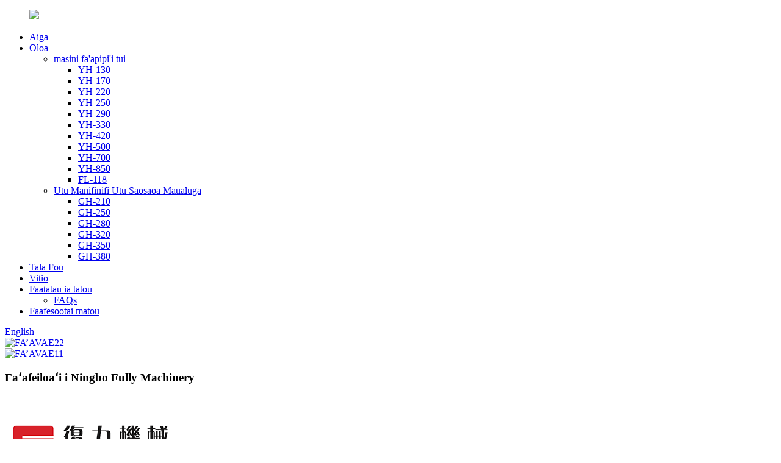

--- FILE ---
content_type: text/html
request_url: http://sm.fullymachinery.com/
body_size: 8773
content:
<!DOCTYPE html> <html dir="ltr" lang="sm"> <head> <!-- Global site tag (gtag.js) - Google Analytics --> <script async src="https://www.googletagmanager.com/gtag/js?id=UA-195022108-96"></script> <script>
  window.dataLayer = window.dataLayer || [];
  function gtag(){dataLayer.push(arguments);}
  gtag('js', new Date());

  gtag('config', 'UA-195022108-96');
</script> <meta http-equiv="Content-Type" content="text/html; charset=UTF-8" /> <title>Masini fa&#39;ameamea, masini fa&#39;atosina maualuga - Beilun</title> <meta name="viewport" content="width=device-width,initial-scale=1,minimum-scale=1,maximum-scale=1,user-scalable=no"> <link rel="apple-touch-icon-precomposed" href=""> <meta name="format-detection" content="telephone=no"> <meta name="apple-mobile-web-app-capable" content="yes"> <meta name="apple-mobile-web-app-status-bar-style" content="black"> <link href="//cdn.globalso.com/fullymachinery/style/global/style.css" rel="stylesheet"> <link href="//cdn.globalso.com/fullymachinery/style/public/public.css" rel="stylesheet">  <link rel="shortcut icon" href="//cdn.globalso.com/fullymachinery/d3e3c0e02.png" /> <meta name="description" itemprop="description" content="Ningbo Beilun Fully Machinery Co., Ltd. ua fa&#39;asalalauina i le gaosiga o masini tui tui maualuga." />  <meta name="keywords" itemprop="keywords" content="Masini faʻapipiʻi tui, paʻu manifinifi saosaoa maualuga tui, masini faʻapipiʻi maualuga, masini faʻapipiʻi palasitika, masini faʻapipiʻi faʻapipiʻi, masini palasitika, masini palasitika, masini faʻapipiʻi maualuga" />  <link rel="canonical" href="https://www.fullymachinery.com/" /> <link href="//cdn.globalso.com/hide_search.css" rel="stylesheet"/><link href="//www.fullymachinery.com/style/sm.html.css" rel="stylesheet"/></head> <body> <div class="container"> <header class="index_web_head web_head">     <div class="head_layer">       <div class="layout">         <figure class="logo"><a href="/">                 <img src="//cdn.globalso.com/fullymachinery/logo.png" >                 </a></figure>         <nav class="nav_wrap">           <ul class="head_nav">         <li class="nav-current"><a href="/">Aiga</a></li> <li><a href="/products/">Oloa</a> <ul class="sub-menu"> 	<li><a href="/high-precision-injection-molding-machine/">masini fa&#39;apipi&#39;i tui</a> 	<ul class="sub-menu"> 		<li><a href="/yh-130/">YH-130</a></li> 		<li><a href="/yh-170/">YH-170</a></li> 		<li><a href="/yh-220/">YH-220</a></li> 		<li><a href="/yh-250/">YH-250</a></li> 		<li><a href="/yh-290/">YH-290</a></li> 		<li><a href="/yh-330/">YH-330</a></li> 		<li><a href="/yh-420/">YH-420</a></li> 		<li><a href="/yh-500/">YH-500</a></li> 		<li><a href="/yh-700/">YH-700</a></li> 		<li><a href="/yh-850/">YH-850</a></li> 		<li><a href="/fl-118/">FL-118</a></li> 	</ul> </li> 	<li><a href="/thin-wall-high-speed-injection-molding-machine/">Utu Manifinifi Utu Saosaoa Maualuga</a> 	<ul class="sub-menu"> 		<li><a href="/gh-210/">GH-210</a></li> 		<li><a href="/gh-250/">GH-250</a></li> 		<li><a href="/gh-280/">GH-280</a></li> 		<li><a href="/gh-320/">GH-320</a></li> 		<li><a href="/gh-350/">GH-350</a></li> 		<li><a href="/gh-380/">GH-380</a></li> 	</ul> </li> </ul> </li> <li><a href="/news/">Tala Fou</a></li> <li><a target="_blank" href="http://www.youtube.com/channel/UCi1r_AN3jCTYPzLDfNwQxHw">Vitio</a></li> <li><a href="/about-us/">Faatatau ia tatou</a> <ul class="sub-menu"> 	<li><a href="/faqs/">FAQs</a></li> </ul> </li> <li><a href="/contact-us/">Faafesootai matou</a></li>       </ul>         </nav>         <div class="head_right">           <b id="btn-search" class="btn--search"></b>           <div class="change-language ensemble">   <div class="change-language-info">     <div class="change-language-title medium-title">        <div class="language-flag language-flag-en"><a href="https://www.fullymachinery.com/"><b class="country-flag"></b><span>English</span> </a></div>        <b class="language-icon"></b>      </div> 	<div class="change-language-cont sub-content">         <div class="empty"></div>     </div>   </div> </div> <!--theme242-->        </div>       </div>     </div>   </header><section class="web_main index_main">   <!-- banner -->      <div class="slider_banner">     <div class="swiper-wrapper">             <div class="swiper-slide"> <a href="/products/"> <img src="//cdn.globalso.com/fullymachinery/BANNER222.jpg" alt="FA’AVAE22"/></a></div>             <div class="swiper-slide"> <a href="/products/"> <img src="//cdn.globalso.com/fullymachinery/BANNER113.jpg" alt="FA’AVAE11"/></a></div>           </div>    <div class="slider_swiper_control">         <div class="layout">           <div class="swiper-button-prev swiper-button-white"><span class="slide-page-box"></span></div>           <div class="swiper-button-next swiper-button-white"><span class="slide-page-box"></span></div>              <div class="swiper-pagination swiper-pagination-white"></div>           </div>       </div>   </div>   <section class="index_company_intr">       <div class="index_bd">         <div class="layout flex_row">           <div class="company_intr_cont wow fadeInLeftA" data-wow-delay=".1s">             <h1 class="company_intr_title">Faʻafeiloaʻi i Ningbo Fully Machinery</h1>             <div class="company_intr_desc">               <p> </p> <p><img class="alignnone size-full wp-image-1197" alt="截屏2021-01-22_下午5.33.38" src="https://www.fullymachinery.com/uploads/d3e3c0e03.png" /></p> <p>O le GH faasologa maualuga-saosaoa manifinifi-puipui faapitoa masini tutoatasi atiina ae e Ningbo Beilun Fully Machinery.Co., Ltd, tuufaatasia tekinolosi pulea maualuga mai Iapani, Siamani, Italia ma isi atunuu, solia e ala i le tele o faigata faapitoa.O le tino autu o le masini faʻapipiʻi tui e faʻaaogaina se faʻatonuga maualuga, maualuga-saʻo, maualuga-tali faʻatonutonu servo faiga e faʻamautinoa ai faʻagaioiga taʻitasi Sooga e sili ona lelei ma faʻasaoina le malosi.</p>             </div>             <div class="learn_more">               <a href="/about-us/" class="sys_btn">FAITAU ATILI</a>             </div>           </div>           <div class="company_intr_img wow fadeInRightA" data-wow-delay=".2s">           <div class="company_intr_img_slide">           <ul class="swiper-wrapper">                                    <li class="swiper-slide"><a href="/about-us/"><img width="520px;" src="//cdn.globalso.com/fullymachinery/DSC_02111.jpg" alt="DSC_0211" /></a></li>                                       <li class="swiper-slide"><a href="/about-us/"><img width="520px;" src="//cdn.globalso.com/fullymachinery/1213-3.jpg" alt="1213 (3)" /></a></li>                                       <li class="swiper-slide"><a href="/about-us/"><img width="520px;" src="//cdn.globalso.com/fullymachinery/1213-4.jpg" alt="1213 (4)" /></a></li>                                       <li class="swiper-slide"><a href="/about-us/"><img width="520px;" src="//cdn.globalso.com/fullymachinery/1213-5.jpg" alt="1213 (5)" /></a></li>                                       <li class="swiper-slide"><a href="/about-us/"><img width="520px;" src="//cdn.globalso.com/fullymachinery/1213-12.jpg" alt="1213 (12)" /></a></li>                                       <li class="swiper-slide"><a href="/about-us/"><img width="520px;" src="//cdn.globalso.com/fullymachinery/1213-2.jpg" alt="1213 (2)" /></a></li>                                       <li class="swiper-slide"><a href="/about-us/"><img width="520px;" src="//cdn.globalso.com/fullymachinery/1213-1.jpg" alt="1213 (1)" /></a></li>                                       <li class="swiper-slide"><a href="/about-us/"><img width="520px;" src="//cdn.globalso.com/fullymachinery/1213-6.jpg" alt="1213 (6)" /></a></li>                                       <li class="swiper-slide"><a href="/about-us/"><img width="520px;" src="//cdn.globalso.com/fullymachinery/1213-7.jpg" alt="1213 (7)" /></a></li>                                       <li class="swiper-slide"><a href="/about-us/"><img width="520px;" src="//cdn.globalso.com/fullymachinery/1213-8.jpg" alt="1213 (8)" /></a></li>                                       <li class="swiper-slide"><a href="/about-us/"><img width="520px;" src="//cdn.globalso.com/fullymachinery/1213-9.jpg" alt="1213 (9)" /></a></li>                                       <li class="swiper-slide"><a href="/about-us/"><img width="520px;" src="//cdn.globalso.com/fullymachinery/1213-10.jpg" alt="1213 (10)" /></a></li>                                       <li class="swiper-slide"><a href="/about-us/"><img width="520px;" src="//cdn.globalso.com/fullymachinery/1213-11.jpg" alt="1213 (11)" /></a></li>                             </ul>             </div>           </div>         </div>       </div>     </section>     <section class="index_promote">       <div class="index_bd">         <div class="layout">           <div class="promote_slider">             <div class="swiper-wrapper promote_items">                            <figure class="swiper-slide promote_item wow fadeInUpA" data-wow-delay="0">                 <div class="item_img"> <a href="/high-precision-injection-yh-850-product/"><img src="//cdn.globalso.com/fullymachinery/DSC_0170-800x800.jpg" alt="Fa&#39;amata&#39;u Tulaga Maualuga YH-850"/></a></div>                 <div class="item_info">                    <h3 class="item_tit"><a href="/high-precision-injection-yh-850-product/">Fa&#39;amata&#39;u Tulaga Maualuga YH-850</a></h3>                   <div class="item_desc">Su&#39;esu&#39;ega masini su&#39;esu&#39;e tui ma atina&#39;e...</div>                 </div>               </figure>                            <figure class="swiper-slide promote_item wow fadeInUpA" data-wow-delay=".1s">                 <div class="item_img"> <a href="/high-precision-injection-yh-420-product/"><img src="//cdn.globalso.com/fullymachinery/DSC_0170-800x800.jpg" alt="Fa&#39;amata&#39;u Tulaga Maualuga YH-420"/></a></div>                 <div class="item_info">                    <h3 class="item_tit"><a href="/high-precision-injection-yh-420-product/">Fa&#39;amata&#39;u Tulaga Maualuga YH-420</a></h3>                   <div class="item_desc">Fa&#39;ailoga . Fa&#39;ata&#39;ita&#39;iga lelei, fa&#39;apuupuu ...</div>                 </div>               </figure>                            <figure class="swiper-slide promote_item wow fadeInUpA" data-wow-delay=".2s">                 <div class="item_img"> <a href="/high-precision-injection-yh-330-product/"><img src="//cdn.globalso.com/fullymachinery/DSC_0170-800x800.jpg" alt="Fa&#39;amata&#39;u Tulaga Maualuga YH-330"/></a></div>                 <div class="item_info">                    <h3 class="item_tit"><a href="/high-precision-injection-yh-330-product/">Fa&#39;amata&#39;u Tulaga Maualuga YH-330</a></h3>                   <div class="item_desc">Fa&#39;ailoga . Fa&#39;ata&#39;ita&#39;iga lelei, fa&#39;apuupuu ...</div>                 </div>               </figure>                            <figure class="swiper-slide promote_item wow fadeInUpA" data-wow-delay=".3s">                 <div class="item_img"> <a href="/high-precision-injection-yh-220-product/"><img src="//cdn.globalso.com/fullymachinery/DSC_0170-800x800.jpg" alt="Fa&#39;amata&#39;u Fa&#39;atonuina maualuga YH-220"/></a></div>                 <div class="item_info">                    <h3 class="item_tit"><a href="/high-precision-injection-yh-220-product/">Fa&#39;amata&#39;u Fa&#39;atonuina maualuga YH-220</a></h3>                   <div class="item_desc">Meafaigaluega ile fale I le tali atu i le maualuga ...</div>                 </div>               </figure>                            <figure class="swiper-slide promote_item wow fadeInUpA" data-wow-delay=".4s">                 <div class="item_img"> <a href="/high-precision-injection-yh-170-product/"><img src="//cdn.globalso.com/fullymachinery/DSC_0170-800x800.jpg" alt="Fa&#39;amata&#39;u Fa&#39;amaualuga Tuuina YH-170"/></a></div>                 <div class="item_info">                    <h3 class="item_tit"><a href="/high-precision-injection-yh-170-product/">Fa&#39;amata&#39;u Fa&#39;amaualuga Tuuina YH-170</a></h3>                   <div class="item_desc">Meafaigaluega ile fale I le tali atu i le maualuga ...</div>                 </div>               </figure>                            <figure class="swiper-slide promote_item wow fadeInUpA" data-wow-delay=".5s">                 <div class="item_img"> <a href="/high-precision-injection-yh-130-product/"><img src="//cdn.globalso.com/fullymachinery/DSC_0170-800x800.jpg" alt="Fa&#39;amata&#39;u Fa&#39;atonuina maualuga YH-130"/></a></div>                 <div class="item_info">                    <h3 class="item_tit"><a href="/high-precision-injection-yh-130-product/">Fa&#39;amata&#39;u Fa&#39;atonuina maualuga YH-130</a></h3>                   <div class="item_desc">Meafaigaluega ile fale I le tali atu i le maualuga o tagata faigaluega ...</div>                 </div>               </figure>                                </div>             <div class="index_swiper_control">               <div class="swiper-buttons">                 <div class="swiper-button-prev"></div>                 <div class="swiper-button-next"></div>               </div>             </div>           </div>         </div>       </div>     </section>   <section class="index_news">       <div class="index_hd">         <div class="layout">           <h2 class="hd_title">Malamalama i le alamanuia aupito lata mai<br>feutagaiga</h2>         </div>       </div>       <div class="index_bd wow fadeInLeftA" data-wow-delay=".1s">         <div class="layout flex_row">           <div class="news_cont">             <div class="news_slider">               <div class="swiper-wrapper">                               <figure class="swiper-slide news_item" data-slidetxt="21.04.12">                   <a class="item_inner" href="/news/explanation-of-basic-knowledge-about-injection-molding">                     <div class="item_img"><img src="//cdn.globalso.com/fullymachinery/DSC_01701.jpg" alt="Fa&#39;amatalaga o le malamalama fa&#39;avae e uiga i le tui tui"></div>                     <figcaption class="item_info">                       <h3 class="item_tit">Fa&#39;amatalaga o le malamalama fa&#39;avae e uiga i inje...</h3>                     </figcaption>                   </a>                 </figure>                                  <figure class="swiper-slide news_item" data-slidetxt="21.04.12">                   <a class="item_inner" href="/news/how-to-choose-a-good-large-scale-injection-molding-machine">                     <div class="item_img"><img src="//cdn.globalso.com/fullymachinery/download.jpg" alt="E fa&#39;afefea ona filifili se masini fa&#39;apipi&#39;i tui tetele tetele"></div>                     <figcaption class="item_info">                       <h3 class="item_tit">E fa&#39;afefea ona filifili se tui tele tele...</h3>                     </figcaption>                   </a>                 </figure>                                </div>             </div>           </div>           <ul class="news_controls"></ul>         </div>       </div>     </section>     <section class="index_product" style="background-image: url(//cdn.globalso.com/fullymachinery/style/global/img/demo/index_product_bg.jpg)">       <div class="index_bd">         <div class="layout">           <ul class="product_items flex_row">                       <li class="product_item wow fadeInA" data-wow-delay=".1s">               <figure>                  <span class="item_img"><img src="//cdn.globalso.com/fullymachinery/DSC_0211-800x800.jpg" alt="Pa&#39;u manifinifi High Saosaoa tui GH-380"/><a href="/thin-wall-high-speed-injection-gh-380-product/"></a>                   </span>                   <figcaption>                    <h3 class="item_title"><a href="/thin-wall-high-speed-injection-gh-380-product/">Pa&#39;u manifinifi High Saosaoa tui GH-380</a></h3>                   <div class="item_desc">Su&#39;ega masini su&#39;e tui Matou te...</div>                  </figcaption>               </figure>             </li>                           <li class="product_item wow fadeInA" data-wow-delay=".1s">               <figure>                  <span class="item_img"><img src="//cdn.globalso.com/fullymachinery/DSC_0211-800x800.jpg" alt="Utu Manifinifi Saosaoa Tu&#39;i GH-280"/><a href="/thin-wall-high-speed-injection-gh-280-product/"></a>                   </span>                   <figcaption>                    <h3 class="item_title"><a href="/thin-wall-high-speed-injection-gh-280-product/">Utu Manifinifi Saosaoa Tu&#39;i GH-280</a></h3>                   <div class="item_desc">Su&#39;ega masini su&#39;e tui Matou te...</div>                  </figcaption>               </figure>             </li>                           <li class="product_item wow fadeInA" data-wow-delay=".1s">               <figure>                  <span class="item_img"><img src="//cdn.globalso.com/fullymachinery/DSC_0211-800x800.jpg" alt="Utu Manifinifi Saosaoa Tu&#39;i GH-250"/><a href="/thin-wall-high-speed-injection-gh-250-product/"></a>                   </span>                   <figcaption>                    <h3 class="item_title"><a href="/thin-wall-high-speed-injection-gh-250-product/">Utu Manifinifi Saosaoa Tu&#39;i GH-250</a></h3>                   <div class="item_desc">Pulea lelei o fa&#39;atau uma mai fafo...</div>                  </figcaption>               </figure>             </li>                           <li class="product_item wow fadeInA" data-wow-delay=".1s">               <figure>                  <span class="item_img"><img src="//cdn.globalso.com/fullymachinery/DSC_0211-800x800.jpg" alt="Pa&#39;u manifinifi High Saosaoa tui GH-210"/><a href="/thin-wall-high-speed-injection-gh-210-product/"></a>                   </span>                   <figcaption>                    <h3 class="item_title"><a href="/thin-wall-high-speed-injection-gh-210-product/">Pa&#39;u manifinifi High Saosaoa tui GH-210</a></h3>                   <div class="item_desc">Pulea lelei o fa&#39;atau uma mai fafo...</div>                  </figcaption>               </figure>             </li>                         </ul>         </div>       </div>     </section>     <section class="company_subscribe wow fadeInUpA">       <div class="layout">         <div class="subscribe_cont">           <h2 class="subscribe_title">E mafai ona e faʻafesoʻotaʻi matou iinei!</h2>           <p class="subscribe_desc">Mo fesili e uiga ia matou oloa poʻo pricelist, faʻamolemole tuʻu lau imeli ia i matou ma<br>o le a matou fesootai i totonu ole 24 itula.</p>         </div>         <div class="learn_more">           <a href="javascript:" class="button">Su&#39;esu&#39;e nei</a>         </div>       </div>     </section>           </section>  <footer class="web_footer" style="background-image: url(//cdn.globalso.com/fullymachinery/style/global/img/demo/footer_bg.jpg)">     <section class="foot_service">     <div class="layout">         <div class="foot_items wow fadeInUpA">              <div class="foot_item foot_item_contact">           <span class="item_label">telefoni</span>           <span class="item_val"><a class="link_tel" href="tel:998983006699">+998 98 3006699</a></span>         </div>         <div class="foot_item foot_item_contact">           <span class="item_label">Tashken, ofisa UZ</span>         <span class="item_val">Uzbekistan, Tashkent, 100155, Yangi Xayot, South Industrial Zone</span>         </div>         <div class="foot_item foot_item_contact">           <span class="item_label">pusameli</span>           <a href="mailto:Info@termoplast.Uz" class="add_email12">Info@termoplast.Uz</a></span>         </div>                                   </div>       <div class="foot_items wow fadeInUpA" data-wow-delay=".1s">         <div class="foot_item foot_item_info">           <div class="foot_logo"><a href="/">                 <img src="//cdn.globalso.com/fullymachinery/logo.png" alt="logo">                 </a></div>         </div>         <div class="foot_item foot_item_contact">           <span class="item_label">telefoni</span>           <span class="item_val"><a class="link_tel" href="tel:0086-15869599992">0086-15869599992</a></span>        </div>         <div class="foot_item foot_item_contact">           <span class="item_label">tuatusi</span>           <span class="item_val">Nu.8 Lishan Road, Qijiashan Str, Xiaogang,Beilun,Ningbo,Saina</span>        </div>         <div class="foot_item foot_item_contact">           <span class="item_label">pusameli</span>            <span class="item_val"><a href="mailto:cn-haiying@outlook.com" class="add_email12">cn-haiying@outlook.com</a></span>        </div>         <div class="foot_item foot_item_follow">           <ul class="foot_sns">                           <li><a target="_blank" href="https://www.youtube.com/channel/UCi1r_AN3jCTYPzLDfNwQxHw"><img src="//cdn.globalso.com/fullymachinery/youtube2.png" alt="youtube"></a></li>                             <li><a target="_blank" href=""><img src="//cdn.globalso.com/fullymachinery/Linkedin-In.png" alt="Linkin In"></a></li>                             <li><a target="_blank" href=""><img src="//cdn.globalso.com/fullymachinery/twitter2.png" alt="twitter"></a></li>                             <li><a target="_blank" href=""><img src="//cdn.globalso.com/fullymachinery/ins.png" alt="i totonu"></a></li>                             <li><a target="_blank" href=""><img src="//cdn.globalso.com/fullymachinery/face.png" alt="foliga"></a></li>                         </ul>                   </div>       </div>       </div>     </section>     <section class="foot_bar wow fadeInUpA" data-wow-delay=".2s">       <div class="layout">         <div class="copyright">© Puletaofia - 2011-2021 : Ua Taofia Aia Tatau Uma.<script type="text/javascript" src="//www.globalso.site/livechat.js"></script></div>         <ul class="footer_site">              <li><a href="/featured/">Oloa vevela</a></li>       <li><a href="/sitemap.xml">Sitemap</a></li>       <li>	<a href="https://m.fullymachinery.com/">AMP Fe&#39;avea&#39;i</a></li>           <li><a href='/pt-plastic-injection/' title='Pt Plastic Injection'>Pt Plastic tui</a>,  <a href='/cavity-pressure-sensor-injection-molding/' title='Cavity Pressure Sensor Injection Molding'>O&#39;o&#39;o Pressure Sensor Injection Molding</a>,  <a href='/injection-moulding-machine-products/' title='Injection Moulding Machine Products'>Oloa Masini Fa&#39;asu&#39;i</a>,  <a href='/windsor-injection-moulding/' title='Windsor Injection Moulding'>Windsor tui tui</a>,  <a href='/tile-moulding-machine/' title='Tile Moulding Machine'>Masini fa&#39;ameamea</a>,  <a href='/automatic-plastic-moulding-machine/' title='Automatic Plastic Moulding Machine'>Otometi Fa&#39;apalapala Fa&#39;ameamea</a>, </li>         </ul>          </div>     </section>   </footer> <aside class="scrollsidebar" id="scrollsidebar">   <div class="side_content">     <div class="side_list">       <header class="hd"><img src="//cdn.globalso.com/title_pic.png" alt="Initaneti Inuiry"/></header>       <div class="cont">         <li><a class="email" href="javascript:" onclick="showMsgPop();">Auina imeli</a></li>                         <!-- <li><a target="_blank" class="skype" href="skype:William?chat">William</a></li> -->                                 <!-- <li class="ww">           <a style="display:inline-block;font-weight:bold;text-align:center;text-decoration:none;" title="Hi, how can I help you?" href="http://amos.alicdn.com/msg.aw?v=2&amp;uid=cn200916033&amp;site=enaliint&amp;s=24&amp;charset=UTF-8" target="_blank" data-uid="cn200916033"><img style="border:none;vertical-align:middle;margin-right:5px;" src="http://amos.alicdn.com/online.aw?v=2&amp;uid=cn200916033&amp;site=enaliint&amp;s=21&amp;charset=UTF-8" alt="Hi, how can I help you?"><span style="font-weight:bold;">William</span></a>        </li> -->               </div>                   <div class="side_title"><a  class="close_btn"><span>x</span></a></div>     </div>   </div>   <div class="show_btn"></div> </aside> <div class="inquiry-pop-bd">   <div class="inquiry-pop"> <i class="ico-close-pop" onclick="hideMsgPop();"></i>      <script type="text/javascript" src="//www.globalso.site/form.js"></script>    </div> </div> </div> <div class="web-search"> <b id="btn-search-close" class="btn--search-close"></b>   <div style=" width:100%">     <div class="head-search">       <form  action="/search.php" method="get">           <input class="search-ipt" type="text" placeholder="Start Typing..."  name="s" id="s" />           <input type="hidden" name="cat" value="490"/>           <input class="search-btn" type="submit"  id="searchsubmit" value="" />         <span class="search-attr">Ki&#39;i enter e su&#39;e po&#39;o le ESC e tapuni</span>         </form>     </div>   </div> </div>  <script type="text/javascript" src="//cdn.globalso.com/fullymachinery/style/global/js/jquery.min.js"></script>  <script type="text/javascript" src="//cdn.globalso.com/fullymachinery/style/global/js/common.js"></script> <script type="text/javascript" src="//cdn.globalso.com/fullymachinery/style/public/public.js"></script>  <!--[if lt IE 9]> <script src="//cdn.globalso.com/fullymachinery/style/global/js/html5.js"></script> <![endif]--> <ul class="prisna-wp-translate-seo" id="prisna-translator-seo"><li class="language-flag language-flag-en"><a href="https://www.fullymachinery.com/" title="English" target="_blank"><b class="country-flag"></b><span>English</span></a></li><li class="language-flag language-flag-fr"><a href="http://fr.fullymachinery.com/" title="French" target="_blank"><b class="country-flag"></b><span>French</span></a></li><li class="language-flag language-flag-de"><a href="http://de.fullymachinery.com/" title="German" target="_blank"><b class="country-flag"></b><span>German</span></a></li><li class="language-flag language-flag-pt"><a href="http://pt.fullymachinery.com/" title="Portuguese" target="_blank"><b class="country-flag"></b><span>Portuguese</span></a></li><li class="language-flag language-flag-es"><a href="http://es.fullymachinery.com/" title="Spanish" target="_blank"><b class="country-flag"></b><span>Spanish</span></a></li><li class="language-flag language-flag-ru"><a href="http://ru.fullymachinery.com/" title="Russian" target="_blank"><b class="country-flag"></b><span>Russian</span></a></li><li class="language-flag language-flag-ja"><a href="http://ja.fullymachinery.com/" title="Japanese" target="_blank"><b class="country-flag"></b><span>Japanese</span></a></li><li class="language-flag language-flag-ko"><a href="http://ko.fullymachinery.com/" title="Korean" target="_blank"><b class="country-flag"></b><span>Korean</span></a></li><li class="language-flag language-flag-ar"><a href="http://ar.fullymachinery.com/" title="Arabic" target="_blank"><b class="country-flag"></b><span>Arabic</span></a></li><li class="language-flag language-flag-ga"><a href="http://ga.fullymachinery.com/" title="Irish" target="_blank"><b class="country-flag"></b><span>Irish</span></a></li><li class="language-flag language-flag-el"><a href="http://el.fullymachinery.com/" title="Greek" target="_blank"><b class="country-flag"></b><span>Greek</span></a></li><li class="language-flag language-flag-tr"><a href="http://tr.fullymachinery.com/" title="Turkish" target="_blank"><b class="country-flag"></b><span>Turkish</span></a></li><li class="language-flag language-flag-it"><a href="http://it.fullymachinery.com/" title="Italian" target="_blank"><b class="country-flag"></b><span>Italian</span></a></li><li class="language-flag language-flag-da"><a href="http://da.fullymachinery.com/" title="Danish" target="_blank"><b class="country-flag"></b><span>Danish</span></a></li><li class="language-flag language-flag-ro"><a href="http://ro.fullymachinery.com/" title="Romanian" target="_blank"><b class="country-flag"></b><span>Romanian</span></a></li><li class="language-flag language-flag-id"><a href="http://id.fullymachinery.com/" title="Indonesian" target="_blank"><b class="country-flag"></b><span>Indonesian</span></a></li><li class="language-flag language-flag-cs"><a href="http://cs.fullymachinery.com/" title="Czech" target="_blank"><b class="country-flag"></b><span>Czech</span></a></li><li class="language-flag language-flag-af"><a href="http://af.fullymachinery.com/" title="Afrikaans" target="_blank"><b class="country-flag"></b><span>Afrikaans</span></a></li><li class="language-flag language-flag-sv"><a href="http://sv.fullymachinery.com/" title="Swedish" target="_blank"><b class="country-flag"></b><span>Swedish</span></a></li><li class="language-flag language-flag-pl"><a href="http://pl.fullymachinery.com/" title="Polish" target="_blank"><b class="country-flag"></b><span>Polish</span></a></li><li class="language-flag language-flag-eu"><a href="http://eu.fullymachinery.com/" title="Basque" target="_blank"><b class="country-flag"></b><span>Basque</span></a></li><li class="language-flag language-flag-ca"><a href="http://ca.fullymachinery.com/" title="Catalan" target="_blank"><b class="country-flag"></b><span>Catalan</span></a></li><li class="language-flag language-flag-eo"><a href="http://eo.fullymachinery.com/" title="Esperanto" target="_blank"><b class="country-flag"></b><span>Esperanto</span></a></li><li class="language-flag language-flag-hi"><a href="http://hi.fullymachinery.com/" title="Hindi" target="_blank"><b class="country-flag"></b><span>Hindi</span></a></li><li class="language-flag language-flag-lo"><a href="http://lo.fullymachinery.com/" title="Lao" target="_blank"><b class="country-flag"></b><span>Lao</span></a></li><li class="language-flag language-flag-sq"><a href="http://sq.fullymachinery.com/" title="Albanian" target="_blank"><b class="country-flag"></b><span>Albanian</span></a></li><li class="language-flag language-flag-am"><a href="http://am.fullymachinery.com/" title="Amharic" target="_blank"><b class="country-flag"></b><span>Amharic</span></a></li><li class="language-flag language-flag-hy"><a href="http://hy.fullymachinery.com/" title="Armenian" target="_blank"><b class="country-flag"></b><span>Armenian</span></a></li><li class="language-flag language-flag-az"><a href="http://az.fullymachinery.com/" title="Azerbaijani" target="_blank"><b class="country-flag"></b><span>Azerbaijani</span></a></li><li class="language-flag language-flag-be"><a href="http://be.fullymachinery.com/" title="Belarusian" target="_blank"><b class="country-flag"></b><span>Belarusian</span></a></li><li class="language-flag language-flag-bn"><a href="http://bn.fullymachinery.com/" title="Bengali" target="_blank"><b class="country-flag"></b><span>Bengali</span></a></li><li class="language-flag language-flag-bs"><a href="http://bs.fullymachinery.com/" title="Bosnian" target="_blank"><b class="country-flag"></b><span>Bosnian</span></a></li><li class="language-flag language-flag-bg"><a href="http://bg.fullymachinery.com/" title="Bulgarian" target="_blank"><b class="country-flag"></b><span>Bulgarian</span></a></li><li class="language-flag language-flag-ceb"><a href="http://ceb.fullymachinery.com/" title="Cebuano" target="_blank"><b class="country-flag"></b><span>Cebuano</span></a></li><li class="language-flag language-flag-ny"><a href="http://ny.fullymachinery.com/" title="Chichewa" target="_blank"><b class="country-flag"></b><span>Chichewa</span></a></li><li class="language-flag language-flag-co"><a href="http://co.fullymachinery.com/" title="Corsican" target="_blank"><b class="country-flag"></b><span>Corsican</span></a></li><li class="language-flag language-flag-hr"><a href="http://hr.fullymachinery.com/" title="Croatian" target="_blank"><b class="country-flag"></b><span>Croatian</span></a></li><li class="language-flag language-flag-nl"><a href="http://nl.fullymachinery.com/" title="Dutch" target="_blank"><b class="country-flag"></b><span>Dutch</span></a></li><li class="language-flag language-flag-et"><a href="http://et.fullymachinery.com/" title="Estonian" target="_blank"><b class="country-flag"></b><span>Estonian</span></a></li><li class="language-flag language-flag-tl"><a href="http://tl.fullymachinery.com/" title="Filipino" target="_blank"><b class="country-flag"></b><span>Filipino</span></a></li><li class="language-flag language-flag-fi"><a href="http://fi.fullymachinery.com/" title="Finnish" target="_blank"><b class="country-flag"></b><span>Finnish</span></a></li><li class="language-flag language-flag-fy"><a href="http://fy.fullymachinery.com/" title="Frisian" target="_blank"><b class="country-flag"></b><span>Frisian</span></a></li><li class="language-flag language-flag-gl"><a href="http://gl.fullymachinery.com/" title="Galician" target="_blank"><b class="country-flag"></b><span>Galician</span></a></li><li class="language-flag language-flag-ka"><a href="http://ka.fullymachinery.com/" title="Georgian" target="_blank"><b class="country-flag"></b><span>Georgian</span></a></li><li class="language-flag language-flag-gu"><a href="http://gu.fullymachinery.com/" title="Gujarati" target="_blank"><b class="country-flag"></b><span>Gujarati</span></a></li><li class="language-flag language-flag-ht"><a href="http://ht.fullymachinery.com/" title="Haitian" target="_blank"><b class="country-flag"></b><span>Haitian</span></a></li><li class="language-flag language-flag-ha"><a href="http://ha.fullymachinery.com/" title="Hausa" target="_blank"><b class="country-flag"></b><span>Hausa</span></a></li><li class="language-flag language-flag-haw"><a href="http://haw.fullymachinery.com/" title="Hawaiian" target="_blank"><b class="country-flag"></b><span>Hawaiian</span></a></li><li class="language-flag language-flag-iw"><a href="http://iw.fullymachinery.com/" title="Hebrew" target="_blank"><b class="country-flag"></b><span>Hebrew</span></a></li><li class="language-flag language-flag-hmn"><a href="http://hmn.fullymachinery.com/" title="Hmong" target="_blank"><b class="country-flag"></b><span>Hmong</span></a></li><li class="language-flag language-flag-hu"><a href="http://hu.fullymachinery.com/" title="Hungarian" target="_blank"><b class="country-flag"></b><span>Hungarian</span></a></li><li class="language-flag language-flag-is"><a href="http://is.fullymachinery.com/" title="Icelandic" target="_blank"><b class="country-flag"></b><span>Icelandic</span></a></li><li class="language-flag language-flag-ig"><a href="http://ig.fullymachinery.com/" title="Igbo" target="_blank"><b class="country-flag"></b><span>Igbo</span></a></li><li class="language-flag language-flag-jw"><a href="http://jw.fullymachinery.com/" title="Javanese" target="_blank"><b class="country-flag"></b><span>Javanese</span></a></li><li class="language-flag language-flag-kn"><a href="http://kn.fullymachinery.com/" title="Kannada" target="_blank"><b class="country-flag"></b><span>Kannada</span></a></li><li class="language-flag language-flag-kk"><a href="http://kk.fullymachinery.com/" title="Kazakh" target="_blank"><b class="country-flag"></b><span>Kazakh</span></a></li><li class="language-flag language-flag-km"><a href="http://km.fullymachinery.com/" title="Khmer" target="_blank"><b class="country-flag"></b><span>Khmer</span></a></li><li class="language-flag language-flag-ku"><a href="http://ku.fullymachinery.com/" title="Kurdish" target="_blank"><b class="country-flag"></b><span>Kurdish</span></a></li><li class="language-flag language-flag-ky"><a href="http://ky.fullymachinery.com/" title="Kyrgyz" target="_blank"><b class="country-flag"></b><span>Kyrgyz</span></a></li><li class="language-flag language-flag-la"><a href="http://la.fullymachinery.com/" title="Latin" target="_blank"><b class="country-flag"></b><span>Latin</span></a></li><li class="language-flag language-flag-lv"><a href="http://lv.fullymachinery.com/" title="Latvian" target="_blank"><b class="country-flag"></b><span>Latvian</span></a></li><li class="language-flag language-flag-lt"><a href="http://lt.fullymachinery.com/" title="Lithuanian" target="_blank"><b class="country-flag"></b><span>Lithuanian</span></a></li><li class="language-flag language-flag-lb"><a href="http://lb.fullymachinery.com/" title="Luxembou.." target="_blank"><b class="country-flag"></b><span>Luxembou..</span></a></li><li class="language-flag language-flag-mk"><a href="http://mk.fullymachinery.com/" title="Macedonian" target="_blank"><b class="country-flag"></b><span>Macedonian</span></a></li><li class="language-flag language-flag-mg"><a href="http://mg.fullymachinery.com/" title="Malagasy" target="_blank"><b class="country-flag"></b><span>Malagasy</span></a></li><li class="language-flag language-flag-ms"><a href="http://ms.fullymachinery.com/" title="Malay" target="_blank"><b class="country-flag"></b><span>Malay</span></a></li><li class="language-flag language-flag-ml"><a href="http://ml.fullymachinery.com/" title="Malayalam" target="_blank"><b class="country-flag"></b><span>Malayalam</span></a></li><li class="language-flag language-flag-mt"><a href="http://mt.fullymachinery.com/" title="Maltese" target="_blank"><b class="country-flag"></b><span>Maltese</span></a></li><li class="language-flag language-flag-mi"><a href="http://mi.fullymachinery.com/" title="Maori" target="_blank"><b class="country-flag"></b><span>Maori</span></a></li><li class="language-flag language-flag-mr"><a href="http://mr.fullymachinery.com/" title="Marathi" target="_blank"><b class="country-flag"></b><span>Marathi</span></a></li><li class="language-flag language-flag-mn"><a href="http://mn.fullymachinery.com/" title="Mongolian" target="_blank"><b class="country-flag"></b><span>Mongolian</span></a></li><li class="language-flag language-flag-my"><a href="http://my.fullymachinery.com/" title="Burmese" target="_blank"><b class="country-flag"></b><span>Burmese</span></a></li><li class="language-flag language-flag-ne"><a href="http://ne.fullymachinery.com/" title="Nepali" target="_blank"><b class="country-flag"></b><span>Nepali</span></a></li><li class="language-flag language-flag-no"><a href="http://no.fullymachinery.com/" title="Norwegian" target="_blank"><b class="country-flag"></b><span>Norwegian</span></a></li><li class="language-flag language-flag-ps"><a href="http://ps.fullymachinery.com/" title="Pashto" target="_blank"><b class="country-flag"></b><span>Pashto</span></a></li><li class="language-flag language-flag-fa"><a href="http://fa.fullymachinery.com/" title="Persian" target="_blank"><b class="country-flag"></b><span>Persian</span></a></li><li class="language-flag language-flag-pa"><a href="http://pa.fullymachinery.com/" title="Punjabi" target="_blank"><b class="country-flag"></b><span>Punjabi</span></a></li><li class="language-flag language-flag-sr"><a href="http://sr.fullymachinery.com/" title="Serbian" target="_blank"><b class="country-flag"></b><span>Serbian</span></a></li><li class="language-flag language-flag-st"><a href="http://st.fullymachinery.com/" title="Sesotho" target="_blank"><b class="country-flag"></b><span>Sesotho</span></a></li><li class="language-flag language-flag-si"><a href="http://si.fullymachinery.com/" title="Sinhala" target="_blank"><b class="country-flag"></b><span>Sinhala</span></a></li><li class="language-flag language-flag-sk"><a href="http://sk.fullymachinery.com/" title="Slovak" target="_blank"><b class="country-flag"></b><span>Slovak</span></a></li><li class="language-flag language-flag-sl"><a href="http://sl.fullymachinery.com/" title="Slovenian" target="_blank"><b class="country-flag"></b><span>Slovenian</span></a></li><li class="language-flag language-flag-so"><a href="http://so.fullymachinery.com/" title="Somali" target="_blank"><b class="country-flag"></b><span>Somali</span></a></li><li class="language-flag language-flag-sm"><a href="http://sm.fullymachinery.com/" title="Samoan" target="_blank"><b class="country-flag"></b><span>Samoan</span></a></li><li class="language-flag language-flag-gd"><a href="http://gd.fullymachinery.com/" title="Scots Gaelic" target="_blank"><b class="country-flag"></b><span>Scots Gaelic</span></a></li><li class="language-flag language-flag-sn"><a href="http://sn.fullymachinery.com/" title="Shona" target="_blank"><b class="country-flag"></b><span>Shona</span></a></li><li class="language-flag language-flag-sd"><a href="http://sd.fullymachinery.com/" title="Sindhi" target="_blank"><b class="country-flag"></b><span>Sindhi</span></a></li><li class="language-flag language-flag-su"><a href="http://su.fullymachinery.com/" title="Sundanese" target="_blank"><b class="country-flag"></b><span>Sundanese</span></a></li><li class="language-flag language-flag-sw"><a href="http://sw.fullymachinery.com/" title="Swahili" target="_blank"><b class="country-flag"></b><span>Swahili</span></a></li><li class="language-flag language-flag-tg"><a href="http://tg.fullymachinery.com/" title="Tajik" target="_blank"><b class="country-flag"></b><span>Tajik</span></a></li><li class="language-flag language-flag-ta"><a href="http://ta.fullymachinery.com/" title="Tamil" target="_blank"><b class="country-flag"></b><span>Tamil</span></a></li><li class="language-flag language-flag-te"><a href="http://te.fullymachinery.com/" title="Telugu" target="_blank"><b class="country-flag"></b><span>Telugu</span></a></li><li class="language-flag language-flag-th"><a href="http://th.fullymachinery.com/" title="Thai" target="_blank"><b class="country-flag"></b><span>Thai</span></a></li><li class="language-flag language-flag-uk"><a href="http://uk.fullymachinery.com/" title="Ukrainian" target="_blank"><b class="country-flag"></b><span>Ukrainian</span></a></li><li class="language-flag language-flag-ur"><a href="http://ur.fullymachinery.com/" title="Urdu" target="_blank"><b class="country-flag"></b><span>Urdu</span></a></li><li class="language-flag language-flag-uz"><a href="http://uz.fullymachinery.com/" title="Uzbek" target="_blank"><b class="country-flag"></b><span>Uzbek</span></a></li><li class="language-flag language-flag-vi"><a href="http://vi.fullymachinery.com/" title="Vietnamese" target="_blank"><b class="country-flag"></b><span>Vietnamese</span></a></li><li class="language-flag language-flag-cy"><a href="http://cy.fullymachinery.com/" title="Welsh" target="_blank"><b class="country-flag"></b><span>Welsh</span></a></li><li class="language-flag language-flag-xh"><a href="http://xh.fullymachinery.com/" title="Xhosa" target="_blank"><b class="country-flag"></b><span>Xhosa</span></a></li><li class="language-flag language-flag-yi"><a href="http://yi.fullymachinery.com/" title="Yiddish" target="_blank"><b class="country-flag"></b><span>Yiddish</span></a></li><li class="language-flag language-flag-yo"><a href="http://yo.fullymachinery.com/" title="Yoruba" target="_blank"><b class="country-flag"></b><span>Yoruba</span></a></li><li class="language-flag language-flag-zu"><a href="http://zu.fullymachinery.com/" title="Zulu" target="_blank"><b class="country-flag"></b><span>Zulu</span></a></li></ul><script>
function getCookie(name) {
    var arg = name + "=";
    var alen = arg.length;
    var clen = document.cookie.length;
    var i = 0;
    while (i < clen) {
        var j = i + alen;
        if (document.cookie.substring(i, j) == arg) return getCookieVal(j);
        i = document.cookie.indexOf(" ", i) + 1;
        if (i == 0) break;
    }
    return null;
}
function setCookie(name, value) {
    var expDate = new Date();
    var argv = setCookie.arguments;
    var argc = setCookie.arguments.length;
    var expires = (argc > 2) ? argv[2] : null;
    var path = (argc > 3) ? argv[3] : null;
    var domain = (argc > 4) ? argv[4] : null;
    var secure = (argc > 5) ? argv[5] : false;
    if (expires != null) {
        expDate.setTime(expDate.getTime() + expires);
    }
    document.cookie = name + "=" + escape(value) + ((expires == null) ? "": ("; expires=" + expDate.toUTCString())) + ((path == null) ? "": ("; path=" + path)) + ((domain == null) ? "": ("; domain=" + domain)) + ((secure == true) ? "; secure": "");
}
function getCookieVal(offset) {
    var endstr = document.cookie.indexOf(";", offset);
    if (endstr == -1) endstr = document.cookie.length;
    return unescape(document.cookie.substring(offset, endstr));
}

var firstshow = 0;
var cfstatshowcookie = getCookie('easyiit_stats');
if (cfstatshowcookie != 1) {
    a = new Date();
    h = a.getHours();
    m = a.getMinutes();
    s = a.getSeconds();
    sparetime = 1000 * 60 * 60 * 24 * 1 - (h * 3600 + m * 60 + s) * 1000 - 1;
    setCookie('easyiit_stats', 1, sparetime, '/');
    firstshow = 1;
}
if (!navigator.cookieEnabled) {
    firstshow = 0;
}
var referrer = escape(document.referrer);
var currweb = escape(location.href);
var screenwidth = screen.width;
var screenheight = screen.height;
var screencolordepth = screen.colorDepth;
$(function($){
   $.get("/statistic.php", { action:'stats_init', assort:0, referrer:referrer, currweb:currweb , firstshow:firstshow ,screenwidth:screenwidth, screenheight: screenheight, screencolordepth: screencolordepth, ranstr: Math.random()},function(data){}, "json");
			
});
</script>   </body> </html><!-- Globalso Cache file was created in 0.34367799758911 seconds, on 15-11-22 0:04:57 -->